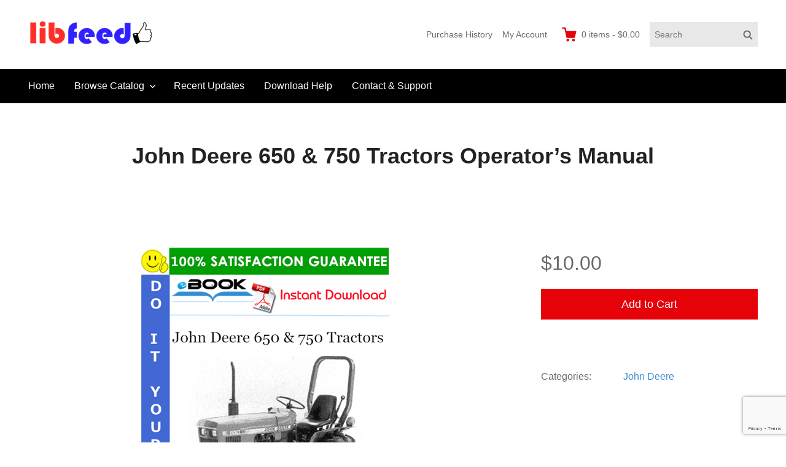

--- FILE ---
content_type: text/html; charset=utf-8
request_url: https://www.google.com/recaptcha/api2/anchor?ar=1&k=6LcsVUUbAAAAAFMBTE6e-FlKWpg9cQN8SWRynShc&co=aHR0cHM6Ly93d3cubGliZmVlZC5jb206NDQz&hl=en&v=PoyoqOPhxBO7pBk68S4YbpHZ&size=invisible&anchor-ms=20000&execute-ms=30000&cb=4r8xm9c99xdc
body_size: 48756
content:
<!DOCTYPE HTML><html dir="ltr" lang="en"><head><meta http-equiv="Content-Type" content="text/html; charset=UTF-8">
<meta http-equiv="X-UA-Compatible" content="IE=edge">
<title>reCAPTCHA</title>
<style type="text/css">
/* cyrillic-ext */
@font-face {
  font-family: 'Roboto';
  font-style: normal;
  font-weight: 400;
  font-stretch: 100%;
  src: url(//fonts.gstatic.com/s/roboto/v48/KFO7CnqEu92Fr1ME7kSn66aGLdTylUAMa3GUBHMdazTgWw.woff2) format('woff2');
  unicode-range: U+0460-052F, U+1C80-1C8A, U+20B4, U+2DE0-2DFF, U+A640-A69F, U+FE2E-FE2F;
}
/* cyrillic */
@font-face {
  font-family: 'Roboto';
  font-style: normal;
  font-weight: 400;
  font-stretch: 100%;
  src: url(//fonts.gstatic.com/s/roboto/v48/KFO7CnqEu92Fr1ME7kSn66aGLdTylUAMa3iUBHMdazTgWw.woff2) format('woff2');
  unicode-range: U+0301, U+0400-045F, U+0490-0491, U+04B0-04B1, U+2116;
}
/* greek-ext */
@font-face {
  font-family: 'Roboto';
  font-style: normal;
  font-weight: 400;
  font-stretch: 100%;
  src: url(//fonts.gstatic.com/s/roboto/v48/KFO7CnqEu92Fr1ME7kSn66aGLdTylUAMa3CUBHMdazTgWw.woff2) format('woff2');
  unicode-range: U+1F00-1FFF;
}
/* greek */
@font-face {
  font-family: 'Roboto';
  font-style: normal;
  font-weight: 400;
  font-stretch: 100%;
  src: url(//fonts.gstatic.com/s/roboto/v48/KFO7CnqEu92Fr1ME7kSn66aGLdTylUAMa3-UBHMdazTgWw.woff2) format('woff2');
  unicode-range: U+0370-0377, U+037A-037F, U+0384-038A, U+038C, U+038E-03A1, U+03A3-03FF;
}
/* math */
@font-face {
  font-family: 'Roboto';
  font-style: normal;
  font-weight: 400;
  font-stretch: 100%;
  src: url(//fonts.gstatic.com/s/roboto/v48/KFO7CnqEu92Fr1ME7kSn66aGLdTylUAMawCUBHMdazTgWw.woff2) format('woff2');
  unicode-range: U+0302-0303, U+0305, U+0307-0308, U+0310, U+0312, U+0315, U+031A, U+0326-0327, U+032C, U+032F-0330, U+0332-0333, U+0338, U+033A, U+0346, U+034D, U+0391-03A1, U+03A3-03A9, U+03B1-03C9, U+03D1, U+03D5-03D6, U+03F0-03F1, U+03F4-03F5, U+2016-2017, U+2034-2038, U+203C, U+2040, U+2043, U+2047, U+2050, U+2057, U+205F, U+2070-2071, U+2074-208E, U+2090-209C, U+20D0-20DC, U+20E1, U+20E5-20EF, U+2100-2112, U+2114-2115, U+2117-2121, U+2123-214F, U+2190, U+2192, U+2194-21AE, U+21B0-21E5, U+21F1-21F2, U+21F4-2211, U+2213-2214, U+2216-22FF, U+2308-230B, U+2310, U+2319, U+231C-2321, U+2336-237A, U+237C, U+2395, U+239B-23B7, U+23D0, U+23DC-23E1, U+2474-2475, U+25AF, U+25B3, U+25B7, U+25BD, U+25C1, U+25CA, U+25CC, U+25FB, U+266D-266F, U+27C0-27FF, U+2900-2AFF, U+2B0E-2B11, U+2B30-2B4C, U+2BFE, U+3030, U+FF5B, U+FF5D, U+1D400-1D7FF, U+1EE00-1EEFF;
}
/* symbols */
@font-face {
  font-family: 'Roboto';
  font-style: normal;
  font-weight: 400;
  font-stretch: 100%;
  src: url(//fonts.gstatic.com/s/roboto/v48/KFO7CnqEu92Fr1ME7kSn66aGLdTylUAMaxKUBHMdazTgWw.woff2) format('woff2');
  unicode-range: U+0001-000C, U+000E-001F, U+007F-009F, U+20DD-20E0, U+20E2-20E4, U+2150-218F, U+2190, U+2192, U+2194-2199, U+21AF, U+21E6-21F0, U+21F3, U+2218-2219, U+2299, U+22C4-22C6, U+2300-243F, U+2440-244A, U+2460-24FF, U+25A0-27BF, U+2800-28FF, U+2921-2922, U+2981, U+29BF, U+29EB, U+2B00-2BFF, U+4DC0-4DFF, U+FFF9-FFFB, U+10140-1018E, U+10190-1019C, U+101A0, U+101D0-101FD, U+102E0-102FB, U+10E60-10E7E, U+1D2C0-1D2D3, U+1D2E0-1D37F, U+1F000-1F0FF, U+1F100-1F1AD, U+1F1E6-1F1FF, U+1F30D-1F30F, U+1F315, U+1F31C, U+1F31E, U+1F320-1F32C, U+1F336, U+1F378, U+1F37D, U+1F382, U+1F393-1F39F, U+1F3A7-1F3A8, U+1F3AC-1F3AF, U+1F3C2, U+1F3C4-1F3C6, U+1F3CA-1F3CE, U+1F3D4-1F3E0, U+1F3ED, U+1F3F1-1F3F3, U+1F3F5-1F3F7, U+1F408, U+1F415, U+1F41F, U+1F426, U+1F43F, U+1F441-1F442, U+1F444, U+1F446-1F449, U+1F44C-1F44E, U+1F453, U+1F46A, U+1F47D, U+1F4A3, U+1F4B0, U+1F4B3, U+1F4B9, U+1F4BB, U+1F4BF, U+1F4C8-1F4CB, U+1F4D6, U+1F4DA, U+1F4DF, U+1F4E3-1F4E6, U+1F4EA-1F4ED, U+1F4F7, U+1F4F9-1F4FB, U+1F4FD-1F4FE, U+1F503, U+1F507-1F50B, U+1F50D, U+1F512-1F513, U+1F53E-1F54A, U+1F54F-1F5FA, U+1F610, U+1F650-1F67F, U+1F687, U+1F68D, U+1F691, U+1F694, U+1F698, U+1F6AD, U+1F6B2, U+1F6B9-1F6BA, U+1F6BC, U+1F6C6-1F6CF, U+1F6D3-1F6D7, U+1F6E0-1F6EA, U+1F6F0-1F6F3, U+1F6F7-1F6FC, U+1F700-1F7FF, U+1F800-1F80B, U+1F810-1F847, U+1F850-1F859, U+1F860-1F887, U+1F890-1F8AD, U+1F8B0-1F8BB, U+1F8C0-1F8C1, U+1F900-1F90B, U+1F93B, U+1F946, U+1F984, U+1F996, U+1F9E9, U+1FA00-1FA6F, U+1FA70-1FA7C, U+1FA80-1FA89, U+1FA8F-1FAC6, U+1FACE-1FADC, U+1FADF-1FAE9, U+1FAF0-1FAF8, U+1FB00-1FBFF;
}
/* vietnamese */
@font-face {
  font-family: 'Roboto';
  font-style: normal;
  font-weight: 400;
  font-stretch: 100%;
  src: url(//fonts.gstatic.com/s/roboto/v48/KFO7CnqEu92Fr1ME7kSn66aGLdTylUAMa3OUBHMdazTgWw.woff2) format('woff2');
  unicode-range: U+0102-0103, U+0110-0111, U+0128-0129, U+0168-0169, U+01A0-01A1, U+01AF-01B0, U+0300-0301, U+0303-0304, U+0308-0309, U+0323, U+0329, U+1EA0-1EF9, U+20AB;
}
/* latin-ext */
@font-face {
  font-family: 'Roboto';
  font-style: normal;
  font-weight: 400;
  font-stretch: 100%;
  src: url(//fonts.gstatic.com/s/roboto/v48/KFO7CnqEu92Fr1ME7kSn66aGLdTylUAMa3KUBHMdazTgWw.woff2) format('woff2');
  unicode-range: U+0100-02BA, U+02BD-02C5, U+02C7-02CC, U+02CE-02D7, U+02DD-02FF, U+0304, U+0308, U+0329, U+1D00-1DBF, U+1E00-1E9F, U+1EF2-1EFF, U+2020, U+20A0-20AB, U+20AD-20C0, U+2113, U+2C60-2C7F, U+A720-A7FF;
}
/* latin */
@font-face {
  font-family: 'Roboto';
  font-style: normal;
  font-weight: 400;
  font-stretch: 100%;
  src: url(//fonts.gstatic.com/s/roboto/v48/KFO7CnqEu92Fr1ME7kSn66aGLdTylUAMa3yUBHMdazQ.woff2) format('woff2');
  unicode-range: U+0000-00FF, U+0131, U+0152-0153, U+02BB-02BC, U+02C6, U+02DA, U+02DC, U+0304, U+0308, U+0329, U+2000-206F, U+20AC, U+2122, U+2191, U+2193, U+2212, U+2215, U+FEFF, U+FFFD;
}
/* cyrillic-ext */
@font-face {
  font-family: 'Roboto';
  font-style: normal;
  font-weight: 500;
  font-stretch: 100%;
  src: url(//fonts.gstatic.com/s/roboto/v48/KFO7CnqEu92Fr1ME7kSn66aGLdTylUAMa3GUBHMdazTgWw.woff2) format('woff2');
  unicode-range: U+0460-052F, U+1C80-1C8A, U+20B4, U+2DE0-2DFF, U+A640-A69F, U+FE2E-FE2F;
}
/* cyrillic */
@font-face {
  font-family: 'Roboto';
  font-style: normal;
  font-weight: 500;
  font-stretch: 100%;
  src: url(//fonts.gstatic.com/s/roboto/v48/KFO7CnqEu92Fr1ME7kSn66aGLdTylUAMa3iUBHMdazTgWw.woff2) format('woff2');
  unicode-range: U+0301, U+0400-045F, U+0490-0491, U+04B0-04B1, U+2116;
}
/* greek-ext */
@font-face {
  font-family: 'Roboto';
  font-style: normal;
  font-weight: 500;
  font-stretch: 100%;
  src: url(//fonts.gstatic.com/s/roboto/v48/KFO7CnqEu92Fr1ME7kSn66aGLdTylUAMa3CUBHMdazTgWw.woff2) format('woff2');
  unicode-range: U+1F00-1FFF;
}
/* greek */
@font-face {
  font-family: 'Roboto';
  font-style: normal;
  font-weight: 500;
  font-stretch: 100%;
  src: url(//fonts.gstatic.com/s/roboto/v48/KFO7CnqEu92Fr1ME7kSn66aGLdTylUAMa3-UBHMdazTgWw.woff2) format('woff2');
  unicode-range: U+0370-0377, U+037A-037F, U+0384-038A, U+038C, U+038E-03A1, U+03A3-03FF;
}
/* math */
@font-face {
  font-family: 'Roboto';
  font-style: normal;
  font-weight: 500;
  font-stretch: 100%;
  src: url(//fonts.gstatic.com/s/roboto/v48/KFO7CnqEu92Fr1ME7kSn66aGLdTylUAMawCUBHMdazTgWw.woff2) format('woff2');
  unicode-range: U+0302-0303, U+0305, U+0307-0308, U+0310, U+0312, U+0315, U+031A, U+0326-0327, U+032C, U+032F-0330, U+0332-0333, U+0338, U+033A, U+0346, U+034D, U+0391-03A1, U+03A3-03A9, U+03B1-03C9, U+03D1, U+03D5-03D6, U+03F0-03F1, U+03F4-03F5, U+2016-2017, U+2034-2038, U+203C, U+2040, U+2043, U+2047, U+2050, U+2057, U+205F, U+2070-2071, U+2074-208E, U+2090-209C, U+20D0-20DC, U+20E1, U+20E5-20EF, U+2100-2112, U+2114-2115, U+2117-2121, U+2123-214F, U+2190, U+2192, U+2194-21AE, U+21B0-21E5, U+21F1-21F2, U+21F4-2211, U+2213-2214, U+2216-22FF, U+2308-230B, U+2310, U+2319, U+231C-2321, U+2336-237A, U+237C, U+2395, U+239B-23B7, U+23D0, U+23DC-23E1, U+2474-2475, U+25AF, U+25B3, U+25B7, U+25BD, U+25C1, U+25CA, U+25CC, U+25FB, U+266D-266F, U+27C0-27FF, U+2900-2AFF, U+2B0E-2B11, U+2B30-2B4C, U+2BFE, U+3030, U+FF5B, U+FF5D, U+1D400-1D7FF, U+1EE00-1EEFF;
}
/* symbols */
@font-face {
  font-family: 'Roboto';
  font-style: normal;
  font-weight: 500;
  font-stretch: 100%;
  src: url(//fonts.gstatic.com/s/roboto/v48/KFO7CnqEu92Fr1ME7kSn66aGLdTylUAMaxKUBHMdazTgWw.woff2) format('woff2');
  unicode-range: U+0001-000C, U+000E-001F, U+007F-009F, U+20DD-20E0, U+20E2-20E4, U+2150-218F, U+2190, U+2192, U+2194-2199, U+21AF, U+21E6-21F0, U+21F3, U+2218-2219, U+2299, U+22C4-22C6, U+2300-243F, U+2440-244A, U+2460-24FF, U+25A0-27BF, U+2800-28FF, U+2921-2922, U+2981, U+29BF, U+29EB, U+2B00-2BFF, U+4DC0-4DFF, U+FFF9-FFFB, U+10140-1018E, U+10190-1019C, U+101A0, U+101D0-101FD, U+102E0-102FB, U+10E60-10E7E, U+1D2C0-1D2D3, U+1D2E0-1D37F, U+1F000-1F0FF, U+1F100-1F1AD, U+1F1E6-1F1FF, U+1F30D-1F30F, U+1F315, U+1F31C, U+1F31E, U+1F320-1F32C, U+1F336, U+1F378, U+1F37D, U+1F382, U+1F393-1F39F, U+1F3A7-1F3A8, U+1F3AC-1F3AF, U+1F3C2, U+1F3C4-1F3C6, U+1F3CA-1F3CE, U+1F3D4-1F3E0, U+1F3ED, U+1F3F1-1F3F3, U+1F3F5-1F3F7, U+1F408, U+1F415, U+1F41F, U+1F426, U+1F43F, U+1F441-1F442, U+1F444, U+1F446-1F449, U+1F44C-1F44E, U+1F453, U+1F46A, U+1F47D, U+1F4A3, U+1F4B0, U+1F4B3, U+1F4B9, U+1F4BB, U+1F4BF, U+1F4C8-1F4CB, U+1F4D6, U+1F4DA, U+1F4DF, U+1F4E3-1F4E6, U+1F4EA-1F4ED, U+1F4F7, U+1F4F9-1F4FB, U+1F4FD-1F4FE, U+1F503, U+1F507-1F50B, U+1F50D, U+1F512-1F513, U+1F53E-1F54A, U+1F54F-1F5FA, U+1F610, U+1F650-1F67F, U+1F687, U+1F68D, U+1F691, U+1F694, U+1F698, U+1F6AD, U+1F6B2, U+1F6B9-1F6BA, U+1F6BC, U+1F6C6-1F6CF, U+1F6D3-1F6D7, U+1F6E0-1F6EA, U+1F6F0-1F6F3, U+1F6F7-1F6FC, U+1F700-1F7FF, U+1F800-1F80B, U+1F810-1F847, U+1F850-1F859, U+1F860-1F887, U+1F890-1F8AD, U+1F8B0-1F8BB, U+1F8C0-1F8C1, U+1F900-1F90B, U+1F93B, U+1F946, U+1F984, U+1F996, U+1F9E9, U+1FA00-1FA6F, U+1FA70-1FA7C, U+1FA80-1FA89, U+1FA8F-1FAC6, U+1FACE-1FADC, U+1FADF-1FAE9, U+1FAF0-1FAF8, U+1FB00-1FBFF;
}
/* vietnamese */
@font-face {
  font-family: 'Roboto';
  font-style: normal;
  font-weight: 500;
  font-stretch: 100%;
  src: url(//fonts.gstatic.com/s/roboto/v48/KFO7CnqEu92Fr1ME7kSn66aGLdTylUAMa3OUBHMdazTgWw.woff2) format('woff2');
  unicode-range: U+0102-0103, U+0110-0111, U+0128-0129, U+0168-0169, U+01A0-01A1, U+01AF-01B0, U+0300-0301, U+0303-0304, U+0308-0309, U+0323, U+0329, U+1EA0-1EF9, U+20AB;
}
/* latin-ext */
@font-face {
  font-family: 'Roboto';
  font-style: normal;
  font-weight: 500;
  font-stretch: 100%;
  src: url(//fonts.gstatic.com/s/roboto/v48/KFO7CnqEu92Fr1ME7kSn66aGLdTylUAMa3KUBHMdazTgWw.woff2) format('woff2');
  unicode-range: U+0100-02BA, U+02BD-02C5, U+02C7-02CC, U+02CE-02D7, U+02DD-02FF, U+0304, U+0308, U+0329, U+1D00-1DBF, U+1E00-1E9F, U+1EF2-1EFF, U+2020, U+20A0-20AB, U+20AD-20C0, U+2113, U+2C60-2C7F, U+A720-A7FF;
}
/* latin */
@font-face {
  font-family: 'Roboto';
  font-style: normal;
  font-weight: 500;
  font-stretch: 100%;
  src: url(//fonts.gstatic.com/s/roboto/v48/KFO7CnqEu92Fr1ME7kSn66aGLdTylUAMa3yUBHMdazQ.woff2) format('woff2');
  unicode-range: U+0000-00FF, U+0131, U+0152-0153, U+02BB-02BC, U+02C6, U+02DA, U+02DC, U+0304, U+0308, U+0329, U+2000-206F, U+20AC, U+2122, U+2191, U+2193, U+2212, U+2215, U+FEFF, U+FFFD;
}
/* cyrillic-ext */
@font-face {
  font-family: 'Roboto';
  font-style: normal;
  font-weight: 900;
  font-stretch: 100%;
  src: url(//fonts.gstatic.com/s/roboto/v48/KFO7CnqEu92Fr1ME7kSn66aGLdTylUAMa3GUBHMdazTgWw.woff2) format('woff2');
  unicode-range: U+0460-052F, U+1C80-1C8A, U+20B4, U+2DE0-2DFF, U+A640-A69F, U+FE2E-FE2F;
}
/* cyrillic */
@font-face {
  font-family: 'Roboto';
  font-style: normal;
  font-weight: 900;
  font-stretch: 100%;
  src: url(//fonts.gstatic.com/s/roboto/v48/KFO7CnqEu92Fr1ME7kSn66aGLdTylUAMa3iUBHMdazTgWw.woff2) format('woff2');
  unicode-range: U+0301, U+0400-045F, U+0490-0491, U+04B0-04B1, U+2116;
}
/* greek-ext */
@font-face {
  font-family: 'Roboto';
  font-style: normal;
  font-weight: 900;
  font-stretch: 100%;
  src: url(//fonts.gstatic.com/s/roboto/v48/KFO7CnqEu92Fr1ME7kSn66aGLdTylUAMa3CUBHMdazTgWw.woff2) format('woff2');
  unicode-range: U+1F00-1FFF;
}
/* greek */
@font-face {
  font-family: 'Roboto';
  font-style: normal;
  font-weight: 900;
  font-stretch: 100%;
  src: url(//fonts.gstatic.com/s/roboto/v48/KFO7CnqEu92Fr1ME7kSn66aGLdTylUAMa3-UBHMdazTgWw.woff2) format('woff2');
  unicode-range: U+0370-0377, U+037A-037F, U+0384-038A, U+038C, U+038E-03A1, U+03A3-03FF;
}
/* math */
@font-face {
  font-family: 'Roboto';
  font-style: normal;
  font-weight: 900;
  font-stretch: 100%;
  src: url(//fonts.gstatic.com/s/roboto/v48/KFO7CnqEu92Fr1ME7kSn66aGLdTylUAMawCUBHMdazTgWw.woff2) format('woff2');
  unicode-range: U+0302-0303, U+0305, U+0307-0308, U+0310, U+0312, U+0315, U+031A, U+0326-0327, U+032C, U+032F-0330, U+0332-0333, U+0338, U+033A, U+0346, U+034D, U+0391-03A1, U+03A3-03A9, U+03B1-03C9, U+03D1, U+03D5-03D6, U+03F0-03F1, U+03F4-03F5, U+2016-2017, U+2034-2038, U+203C, U+2040, U+2043, U+2047, U+2050, U+2057, U+205F, U+2070-2071, U+2074-208E, U+2090-209C, U+20D0-20DC, U+20E1, U+20E5-20EF, U+2100-2112, U+2114-2115, U+2117-2121, U+2123-214F, U+2190, U+2192, U+2194-21AE, U+21B0-21E5, U+21F1-21F2, U+21F4-2211, U+2213-2214, U+2216-22FF, U+2308-230B, U+2310, U+2319, U+231C-2321, U+2336-237A, U+237C, U+2395, U+239B-23B7, U+23D0, U+23DC-23E1, U+2474-2475, U+25AF, U+25B3, U+25B7, U+25BD, U+25C1, U+25CA, U+25CC, U+25FB, U+266D-266F, U+27C0-27FF, U+2900-2AFF, U+2B0E-2B11, U+2B30-2B4C, U+2BFE, U+3030, U+FF5B, U+FF5D, U+1D400-1D7FF, U+1EE00-1EEFF;
}
/* symbols */
@font-face {
  font-family: 'Roboto';
  font-style: normal;
  font-weight: 900;
  font-stretch: 100%;
  src: url(//fonts.gstatic.com/s/roboto/v48/KFO7CnqEu92Fr1ME7kSn66aGLdTylUAMaxKUBHMdazTgWw.woff2) format('woff2');
  unicode-range: U+0001-000C, U+000E-001F, U+007F-009F, U+20DD-20E0, U+20E2-20E4, U+2150-218F, U+2190, U+2192, U+2194-2199, U+21AF, U+21E6-21F0, U+21F3, U+2218-2219, U+2299, U+22C4-22C6, U+2300-243F, U+2440-244A, U+2460-24FF, U+25A0-27BF, U+2800-28FF, U+2921-2922, U+2981, U+29BF, U+29EB, U+2B00-2BFF, U+4DC0-4DFF, U+FFF9-FFFB, U+10140-1018E, U+10190-1019C, U+101A0, U+101D0-101FD, U+102E0-102FB, U+10E60-10E7E, U+1D2C0-1D2D3, U+1D2E0-1D37F, U+1F000-1F0FF, U+1F100-1F1AD, U+1F1E6-1F1FF, U+1F30D-1F30F, U+1F315, U+1F31C, U+1F31E, U+1F320-1F32C, U+1F336, U+1F378, U+1F37D, U+1F382, U+1F393-1F39F, U+1F3A7-1F3A8, U+1F3AC-1F3AF, U+1F3C2, U+1F3C4-1F3C6, U+1F3CA-1F3CE, U+1F3D4-1F3E0, U+1F3ED, U+1F3F1-1F3F3, U+1F3F5-1F3F7, U+1F408, U+1F415, U+1F41F, U+1F426, U+1F43F, U+1F441-1F442, U+1F444, U+1F446-1F449, U+1F44C-1F44E, U+1F453, U+1F46A, U+1F47D, U+1F4A3, U+1F4B0, U+1F4B3, U+1F4B9, U+1F4BB, U+1F4BF, U+1F4C8-1F4CB, U+1F4D6, U+1F4DA, U+1F4DF, U+1F4E3-1F4E6, U+1F4EA-1F4ED, U+1F4F7, U+1F4F9-1F4FB, U+1F4FD-1F4FE, U+1F503, U+1F507-1F50B, U+1F50D, U+1F512-1F513, U+1F53E-1F54A, U+1F54F-1F5FA, U+1F610, U+1F650-1F67F, U+1F687, U+1F68D, U+1F691, U+1F694, U+1F698, U+1F6AD, U+1F6B2, U+1F6B9-1F6BA, U+1F6BC, U+1F6C6-1F6CF, U+1F6D3-1F6D7, U+1F6E0-1F6EA, U+1F6F0-1F6F3, U+1F6F7-1F6FC, U+1F700-1F7FF, U+1F800-1F80B, U+1F810-1F847, U+1F850-1F859, U+1F860-1F887, U+1F890-1F8AD, U+1F8B0-1F8BB, U+1F8C0-1F8C1, U+1F900-1F90B, U+1F93B, U+1F946, U+1F984, U+1F996, U+1F9E9, U+1FA00-1FA6F, U+1FA70-1FA7C, U+1FA80-1FA89, U+1FA8F-1FAC6, U+1FACE-1FADC, U+1FADF-1FAE9, U+1FAF0-1FAF8, U+1FB00-1FBFF;
}
/* vietnamese */
@font-face {
  font-family: 'Roboto';
  font-style: normal;
  font-weight: 900;
  font-stretch: 100%;
  src: url(//fonts.gstatic.com/s/roboto/v48/KFO7CnqEu92Fr1ME7kSn66aGLdTylUAMa3OUBHMdazTgWw.woff2) format('woff2');
  unicode-range: U+0102-0103, U+0110-0111, U+0128-0129, U+0168-0169, U+01A0-01A1, U+01AF-01B0, U+0300-0301, U+0303-0304, U+0308-0309, U+0323, U+0329, U+1EA0-1EF9, U+20AB;
}
/* latin-ext */
@font-face {
  font-family: 'Roboto';
  font-style: normal;
  font-weight: 900;
  font-stretch: 100%;
  src: url(//fonts.gstatic.com/s/roboto/v48/KFO7CnqEu92Fr1ME7kSn66aGLdTylUAMa3KUBHMdazTgWw.woff2) format('woff2');
  unicode-range: U+0100-02BA, U+02BD-02C5, U+02C7-02CC, U+02CE-02D7, U+02DD-02FF, U+0304, U+0308, U+0329, U+1D00-1DBF, U+1E00-1E9F, U+1EF2-1EFF, U+2020, U+20A0-20AB, U+20AD-20C0, U+2113, U+2C60-2C7F, U+A720-A7FF;
}
/* latin */
@font-face {
  font-family: 'Roboto';
  font-style: normal;
  font-weight: 900;
  font-stretch: 100%;
  src: url(//fonts.gstatic.com/s/roboto/v48/KFO7CnqEu92Fr1ME7kSn66aGLdTylUAMa3yUBHMdazQ.woff2) format('woff2');
  unicode-range: U+0000-00FF, U+0131, U+0152-0153, U+02BB-02BC, U+02C6, U+02DA, U+02DC, U+0304, U+0308, U+0329, U+2000-206F, U+20AC, U+2122, U+2191, U+2193, U+2212, U+2215, U+FEFF, U+FFFD;
}

</style>
<link rel="stylesheet" type="text/css" href="https://www.gstatic.com/recaptcha/releases/PoyoqOPhxBO7pBk68S4YbpHZ/styles__ltr.css">
<script nonce="F9qHpBtYa-4FAi42Gy65EQ" type="text/javascript">window['__recaptcha_api'] = 'https://www.google.com/recaptcha/api2/';</script>
<script type="text/javascript" src="https://www.gstatic.com/recaptcha/releases/PoyoqOPhxBO7pBk68S4YbpHZ/recaptcha__en.js" nonce="F9qHpBtYa-4FAi42Gy65EQ">
      
    </script></head>
<body><div id="rc-anchor-alert" class="rc-anchor-alert"></div>
<input type="hidden" id="recaptcha-token" value="[base64]">
<script type="text/javascript" nonce="F9qHpBtYa-4FAi42Gy65EQ">
      recaptcha.anchor.Main.init("[\x22ainput\x22,[\x22bgdata\x22,\x22\x22,\[base64]/[base64]/[base64]/[base64]/[base64]/[base64]/KGcoTywyNTMsTy5PKSxVRyhPLEMpKTpnKE8sMjUzLEMpLE8pKSxsKSksTykpfSxieT1mdW5jdGlvbihDLE8sdSxsKXtmb3IobD0odT1SKEMpLDApO08+MDtPLS0pbD1sPDw4fFooQyk7ZyhDLHUsbCl9LFVHPWZ1bmN0aW9uKEMsTyl7Qy5pLmxlbmd0aD4xMDQ/[base64]/[base64]/[base64]/[base64]/[base64]/[base64]/[base64]\\u003d\x22,\[base64]\x22,\x22HnFSBsONGMKQXMK9wqxawpdNf8OmC3hVwoXCmcOhwrXDojhlS33CmyxDOsKJUHnCj1fDlm7CuMK8cMOsw4/CjcOmXcO/e2bCiMOWwrRfw4QIaMOLwr/DuDXCh8K3cAFYwp4Bwr3CnAzDrijCtTEfwrN6OQ/[base64]/dmHDrMKYOkDCpsKoKcOgw6tTHE/Cvj5seAbDuHBkwqlawofDr2cMw5QULsKbTl4JNcOXw4Q1wohMWjN0GMO/w6wPWMK9Q8K1ZcO4QyPCpsOtw5Rqw6zDnsOkw6/[base64]/Du8KpWVV/TcKAwqEVwp/[base64]/Dnx/CncKzVcK3FsOxRsOiwp8yw63DgX5ww6A3ZcOQw4LDi8OPXBYyw4XCrsO7fMKjc143wqdWasOOwrBIHsKjAcOWwqAfw6vCgGERL8KfJMKqC2/DlMOcaMOsw77Coi4BLn9hKFgmIycsw6rDtg1hZsOww5vDi8OGw7XDlsOIa8OuwoHDscOiw6HDiRJuVcO5dwjDtsOBw4gAw4LDkMOyMMK4dwXDkwXConRjw6/CmcKDw7BGNXEqM8ODKFzCvMOTw7/Dk1JSVMO3ZiPDmllrw4nChMKxRyXDjytzw53ClCjCtA97D2fCsh0VCQ81O8Kgw7rDnhnDjsK0UkVCwqtRwqzCj31RNcKrAC7DgjAVw7PCuHwhQsKMw4zChwhQWA3CmcKkSzlUdCzChWRtwrlOw4gaVGNqw5g4GsOAe8KJKCkBPWN5w6fDkMKIcU/[base64]/DuUoMwo0gQsKDVW5vw6EWwo8owpvDmwnCqTMhw4rDkcK6w4xgdMOGwo7DoMK5wrvDvXzDtydUDSjCpMOoODE4wqJDwqdUw6zDuytdIsKbZlADQEXCo8KVw6/Dj2pLw44JI198Hzpmw513CTQdw5dXw7E0fiRDwqnDssO5w6vCoMK3wqFrMMOAwo7CncKVEi7Dtn/CpMOKAMOWWMOqw6jCj8KEWx1BSn/CknIOVsOue8KyUGVjcDoUwpJcwpXCicKgQWksN8K1wpfDhMOOc8OSw4TDm8KnCxnDg2VCwpU5WnAxw418w6PCvMO+JcKfDxQTY8OEwpsGbwQKBFzCksOew4MzwpPDlSjDjlYTf0cjw5tawqDCscOmwqUqw5bCqE/DscKkdMOfw7/[base64]/CtMONLsOPNsOiQAfCgsK4RsKKPlRQwqVow6vDvnjDt8Ogw4JlwpAqe1law6/DgMO2w4nDrcObwrTDuMK+w4EXwqxgOcKjbsOFw5/Co8KRw4PDuMKywpA1w4bDiwFAR0QPZsOEw5Ibw6jCgl7DlgrDgcOcwrjDlDjCj8OvwqB+w53DsGHDjj09w4N/NcKNSsK2XWTDu8KmwpQyK8KnQD8IQMKjwpRyw6XCn3LDvcOCw5gAEnwIw6sSUWRgw7J1V8OYGkHDqsKBSTHCu8K6G8KVPjPChy3CgMOTw4PCoMKFIDFzw6N/wptHMnNkF8O4EsKUwpHCk8OSI0vDucOpwoovwqobw69RwrLCmcKPRMOWw6zDvEPDqkHCrMKde8KLLDA4w47Dt8KTwpnCoy1Iw5/CocK5w6w/PcO/O8OeBsOnfSRabMKUw6TCoVsGYMOpaFkfdh/CoF7DnsKoEFhNw63DjmtSwoRKACPDhRpiwrnDsyDCgg8bXUBVw5fChEFjZcOJwrIRwqTDpCAHwr7Clg10YcO8XsKSAsOVBMOATG3Dpi9Pw7vCshbDohdHa8KRw6kJwrLCp8O7SsOSQVrDkMOtcsOUXsKiwr/DhsKzKwxTfcOyw4HCk3HCjWAmw4I3bMKawqPCq8OIMxQaJsODw6rCrXs8WMOyw7/CgVjDnsOcw7xHeUN9wrXDuEvCksOgwqcEwqzCp8KUwq/Don5fcXbClMKxEsKkwpfDscKDwr0Wwo3CrcKKMWTDlsKIeQXCgMKYdTDCjVnCgsOWZxPCkDnDn8Kgw4x6GcOLT8KAI8KKNRnDoMO2ScOgBMOHbMKVwpjDr8KreQVRw4jDjMOmJxPDtcOjB8O9fsOuwrZ/w5hDS8KVwpfCtMK0YMO7OAjCkFzDpcOiwrsRwqJqw5ltw5nDqF7Dv3PCsxLCgAvDqMOvf8O8wqHCk8OIwq3CgMOcw7LDin0aNMOCYXfCrV03wpzDr0F5w4RKBXrCgRDCtGrCr8Oka8OiU8KZVsOqTkd/[base64]/DssKbWMOAWcOUQcOowqF7OsKwdW8WbRHDhlzDm8K7w5F2NljDoGU0XjREDgglE8K9wpTCm8KmDcOaFHluM2XCtcKwScOxBsOfwpw9QsKvw7V/PMO9wpwyEFgEck9ZfHopFcOdFUfDrGPClRJNw7t9wo/Dl8OpFkRuwoduQsKiwpTClsKYw6rCv8Oyw7fDncO+DsOYwo8NwrXCpWTDhcKpbcO3RcO9CF3DgkdkwqYidMOAw7LDvltcw7hFaMOgVCjDosOrw45VwqTCgWs0w6/CuVxnw63DricSwowfw79ICkbCoMOBfcOPw6AswpHCtcKawr7CpDvDmMK1b8Klw6/[base64]/CgmZGwoIbYcOLwofDkQ3CjMK3wpp6w7HDlyIwwqV5w7DDuxrCml3DoMK2w6bCpyLDiMKfwoTCocOzwrEaw7fDiRJBSBB5wqdVXMO5ScKRCcOjwrxQeynCq13DtFPDssKKCV7DmMK6wrrChzocw7/Cm8OpADHCpGAVcMKgO1rDvGkVHV9SKsOvOkY6R1DDrEjDt3nCrsKmw5XDjMOQY8OuNyTDr8KIaUQSQcKqwo1QCAPDtHpDLsK7w7jCiMO7RMOXwoHDsnPDu8OswrokwojDvyzDvMO0w45bwrYBwpnDjsOtHcKVw6lYwpXDlHbDjEZow4bDt1zCog/DjsO/DMOSQsOvGW5Iwopgwq4mwpzDnjVhUlV7wpRjd8KSHkNZwpLClXFfLAnCvcKzZsOXwp9pw47Cq8OTbcOTw5DDu8K4WC/DoMORPcO2w7zCrXlAwoxpw4nDrsKSO3ErwqnCviAWw6TDr3bCr1o/Vk7CqMK/w4rCkjQOw43DtsKyOhh0w63DrXMswr/Cvkgow7HDhMOSc8Kzwpduw48hAsOQNjLCr8KSWcOJPx/DuH1NFzJ3JWPDrkZ/FEfDrsOfL1k/w59hwqYKG3JsHMOwwq3Cn03Cm8Ombx/CoMO2J3YSwpNHwrB3WMKAbMOkwq4UwoTCrcOow5o8w7tvwottCyrDiHLCtsKPCU9owqDCkzLCn8KGw4wSLcOUw6rCqyIbcsKrfE/CqMO/DsOIw5wAwqRxw6tCwp43BcOXaRk7wpFxw7vCjMOLZ3cSw6fDo002DsOiw6vCssO7wq0edTzDmcKIUcO8NQXDpBLDj3/CqcKUPjTDoCTDsW/[base64]/[base64]/Cox1pwojDk8KUwqwbY0Rpw67DkBjCvDp6w6XDkBvDsjRFw4zDqyjCpVomw6fCjzDDucOyAsO/esK5wrbDsQHCisKMPsOySi1two7DnzPCmMKuwrjChcKaWcOiwqfDmVd8BMKlw5nDssKracO3w5vChsOZNcORwq5mw5YjaSg1dsO9NMOswpNZwqsawrg9ansSez/Doh7CpsKtwoI6wrIowoPDp3F9e17Co2cCGcOjPEJ3csKSHsKSwo/Cl8OJw4HDmhcASMOVwoLDicOIfRXCiQcJwqbDl8OMGcKEA2Ugw7rDmhomHgQqw7QzwrFZMcOUK8K/AxzDvMOGYnLDrcOuG2zDucOOFDhzEDAAXsK6woAQN1VywpZUDB/Dj3wzKDtgYHw3UXzDq8OVwqvCisK2dMOFHTDCiDPDpcO4A8Knw4jCuSkCcU8Fw6HDrcKfXHPDkcOowrVYQcKZw6FAwrDDtAPCpcOcOVxFGnUuW8KUH3wQw5LDkC/[base64]/DqGckOz8CYMOtY8OKwovDssOnwq44K8OKwqbDosKVwqs+C3IoS8Kfw71wVcKCLQnDvXPDokULVcKpw4DDjHI+dWsgwq/Dhlsgwp3DhGsRZnofDsOeXm5xwrrCt0fCqsKFYMKAw7/[base64]/CtMKQwod+E2B5MsK2G8O4csOTwrxAw4/Cn8Osw68gVlw4VcKNLDAlAEAzwoXDhh7CjhxVRRIaw4zCnXx7w5nCi2tuw4zDkGPDlcKIJ8KiKnMOwq7CrsK/wrzDgsONwrvDosOwwrTDtMKHwobDphLDi3BVw4Uxwo/DgmLCv8KpWHl0bUhzwqcHAjI+wqgVL8K2MHtXCDfCh8OGwr3DjcKgwqZ2wrV/woJidkXDin/CksK+UjhBwoNTW8KaVcKswrV9TMO4wo8Iw7t+BhY6w6B+w7QaXsKFNkXCu2vClDxEw6TDucKuwpPCncKEw77DkwfDqEXDmMKfPMK+w4XCnsKuAsK/[base64]/DqcKywpJkFkdgZwF5DBrChsOIw6vCu0LCkMOYRsOdwqo1wrQoe8O9wqtWwrfCnsKiM8Kuw7RNwppqR8KKOcOMw5gcLcOeC8OWwpZzwpEDTwlCYVEkccKlwqXDrgXCplI/P2XDlsKnwrbDucOxwqzDv8KEKmcJwp8nG8O0DkLChcK9wphVwofCk8OgC8OFwofCl1AnwpfCkcOfw6ZhfjJowrPDosK4WitgQnLDkcOPwpTCkAl+K8KBwrrDp8OnwpXChsKrPxrDm3jDqsO7PMO0w6h+W1IkYznDqUNzwp/[base64]/DmMOmwp0RQE/CkG/DsB1vwrZVw7vCs8KOTm/Dm8OjFWXDn8O1RMKLHQnDlANDw7NYwqnCrhxxEsOaHkQpwr0hNsKfwrvDoGjCvGzDsCjCrsOMwrfDrcOCaMKAKlBcw7NCZxFVZ8OVW3jCucKuI8Krw5E/GX3DkyYVQl7DgsKXwrYhSsOMTC5Rw4wHwpkPwo5Vw7zCim/CgsKgPTM1Z8OBJ8O9esKeRxZXwqfDhx4Ow4hjeTzCgMK5wpY4XG5Mw5k5wrDCocKoOsKCPgQcRlDChsKxYMO9S8OjfmgEB0bCscK4TcOnw6zDoy7DmFtjeGrDnBc/Qlo4w67DuRnDg0LDpkfCg8K/wqbDhsKzRcO1L8Odw5VifzUdTMODw7jDvMKWbMOVcFl+cMKMwqhHw7zCtkJGwqvDncOVwpF1wpt9w4PCsA7Dj3zDpR/[base64]/Dn8ObLDgZw6Vbwrwbw4PCqiRGwoPCjMKMDgpEPQ1bw7oHwqfDjg4oUMOPXD90w6jCvMOOfcOWO3jCncOKB8KWw4fDkcOECW1jeEkPw7nCoQowwqvCrMO1wr3CoMOeASTDu35zGF4ow4/DmcKfdT1hwpDCgsKTeEgEecOVEhpcw58lwqpHW8Ouw7B2wqDCvjPCtsOyNcODIlgeNR52R8OKwq0gR8OEw6Exwpooa1wqwqTDr2NqwozDrVrDn8KgAcKhwr1uYsK6EMOTcMOHwoTDoUN/[base64]/HsK/w5xjwr/CisOMIsOvwoNgwp48alNHKjsxwoPCi8KoccK9w50rw7rDuMKREcOow5fClxjCtArDvQsUwrYrZsOHwoHDv8KFw7vDjUHDrhgHRsKvchhFw4/DjMK/[base64]/CrQzCpMORw7LClEXDkSXDsGccR8K6T0IWJ2/DtCRiXXgNwqXCmsKqU0RuTmTCn8OGwqx0IxZABR7CisOFw57CtMK1w7/[base64]/Cv0fDiMOqwo/Dsj9XDMKnPzzCkhjDs8Ovw7fCvA4gfWHColTDmMOUIMKPw6TDnATCrH/CmQJbw5/CtMKrClDCrhUBSRvDrcOcUMKzKHfDoDHDicKlfsKzRcOcw7zDiAYYwojCt8OqIQMLwoPDjADDvTZ0w7J6w7HDv1FUYCDDvTTCgl8/[base64]/DtGFuLcOpKw9SC8KpRsKiLm0pGS0qTcKkw6QMw5FwwqHDrcKOOsOJwrU1w6jDgXdcw5VBW8K8wo83S34uw5kiTcO6wrx/DcKUwrfDn8Okw7pFwoMawoV2cUwCOsO9wq09NcKswrTDjcKmw7h4DsK8Iz8rwpAVaMOkw7zCqHVywqLDhGxQwppDworCq8Oywr7Co8Oxw5rCgngzw5vDsRF2CArCkcO3w5I+GB4oN0jDlhrClEkiwoBiwonCjCB8w4bDsDjDoErDlcKnQCnCpjrDgxJici/Ch8O2b0NLw6XCoHHDhRfDmX5Sw5jDmsO0wp/[base64]/CnMOdIWJ2wofDsDDDnsK0wovCgMKXwoHDncKGMcKgVcKLwpU6KgRvA3/Cs8KtV8KIWcOtdcKww6/[base64]/CkMOkwrbDq8OweMK9FSTCqgNnwpDCkMOtwozDrMKFNTXCllkYwpzCi8KAw6JQUBrChTAEwrB7w7/DmCV8MsO6HRDCscK9w59lUy1QdMKNwrwgw73CrMO5wpYXwp/DqyoUwq5UB8OpfMOcwr1AwqzDs8KDwpzCumNMPwbDg15rE8KSw7TDv304J8OkH8K1wq3CnkVTNB/[base64]/Dv2cIw7hJIxvCgTpdAyzDnD3CpU4ywq8Lw7/Dp0ROesOLQMO7PyXCvcK5wrrCrBVMwrTDn8O6XMO7AMKoQ3FEwobDgsKmF8KZw6h7wqY9w6PDqj3CqBEGYVtvCcOrw75MKsODw63Ck8KDw6cgFjZKwr3CpQ7ChsKnWVhlA23CgzXDlgh+SnpNw5fDj0NleMKoZsK/PxrCksOUw7rDj0rDr8KAFRXCmMKuwp1Mw4g8WSV6VCHDnMO1NcOsKm9bKMKgwrl3wprCpQ7DgV1gwqPDp8OtXcOrTnzCkylcw6wBw6/DjsKRD13CnVNRMsOzwpbDqsOFb8O4w4bCjHfDl09Id8KNMCl7ZcONVsKAw4hYwo0Lw4XDgcKvw4LDhisrw6zDg3pZZsOewrQAIcKqEnoNZcKVw5XDmcO3wo7CoGTCp8OtwoHDpW/CvwzCtzTDucKPD27DjQnCiC7DkB9Qwp1vwqlKwpHDiXk3wqvCvHd/w5DDvQjCr2HCmzzDnMKzw545w4DDi8KRUDjCsWvCjkJmUSXDhMOaw6vCjsOcEcOew64hwqTCmg4Dw7fDpyV7OsOVw7fCrMKMR8KcwroWw5/CjcO9eMOGwqvCojnDhMOZN19QVDpyw4PCmBDCgsKswpt5w4PCksO/[base64]/[base64]/Dg8Olw7MPw5jDl8KQwofDkSvDvifDsUnCqsKIwpLDuQDClMOrwqfDjsKIKGo2w6pkw5x/[base64]/Cp3DCp8OaD8O+DMKcTcKUW8OAT8Oawr1tLybDoinCsyg/[base64]/Cq2U9fMKMwqMHwq3Ctk56GTkCbkN5w54IDWtpDMKlEWwaI1/Ci8KCLsKOwofCjMOcw5fDsgwsLMKtwoPDnhRfEMOVw4JHTXTCjlp1ZFlpw5PDvcOdwrLDshDDmhZFGsK4UAwawpjDpWdlwqvDmSjCr21OwrHCri02GjXDo35EwojDpl3Cj8KBwqgsCcKUwqQAAwLDvRvDiUAEK8Opw7JtbsOdCD4uHghONE/ChFZ+GcOXTsO/wqcKdW8OwpBhwq7DoHsHDsOSKcO3WS3DsnJ+ZMOkwojCnMOKbsKIw5Jnw7nCsDsYFwg/H8OEYHnCl8OVwok2B8Otw7hvKH1gw63CpMOow7/CrcKsJsOywpwHTsObwqnCmQnDvMKYD8KPwp0ewrjCmWUHVQHDlsK5KHQ3P8OVAjtKFRPDoyTDj8O0w7XDkCdWFgYxOgTCkcOcQcKqRis2wpItB8OHw7BLAcOqAcOowpNMAH9GwobDhsOxeTHDtcKew6V3w4/DmsKMw6HDuU3DvsOEwoR5H8O4aWfCtcOew6XDjDFxG8KVw6Nbwp7DrjUJwo/DvMKhwpfCncKaw4tEwpjCqsOuwqxEODVyOlUSZyjChxtFQ04YJncWwpQRwp1ffMO5wpwqHG7CpMOFDMKAwrNfw60Bw77ChcKdYDEdCHPCi1EYwrzCjl4tw77Ds8OpYsKIHATDisOcXl/DkkB1ZHzDjsOGw5MXNsKowrYTw5gwwqlJw7zCvsKURMOPw6Aewr8IGcObGMKJwrnDqMKlLDUIw7zChShmbHMiVcKObmJFwqfDuwXCmT94FcK/X8K+aAjCtkjDkcOAw47CgsOnw6Y/I1PCtDR5woVEbxIJWMKXS09yJgrCjT1LbGN4dlxNVhEEG1PDmxYLV8KDw5NVwq7Cm8O1FcOxw6IFw45EXUDCkcORwqlKNB/Cng80woDDkcOQUMOQwpZMV8KPwq3DvsKxw5jDkw/Dh8Kkw4ZXMyLDrMKVN8OHGcKcSzNlAhxCBTzChcKPw4vCq03Ds8KXwoMwacOJwrwbMMKpXsKbO8O9Ig/Dkw7DnMKhNjPDh8KtBks4VcKSNxdaFMOXHiXDk8Kbw6I4w6jCosKVwpMzwrQvwq/DpWTDjXzCscKDP8KrEDzCiMKNER/[base64]/[base64]/EyTDrGBDwrTClcKjVAIAwpzDlHYQw4nCkkfDsMKtwoANF8KQwqBdScOBLAzDjSBAwp0Rw40VwqzCigLDnMKsLg/DhDTDngPDmCnCp3FUwqYjTFbCoj3Cl3AVJMKuw6XDssOFJwXDo1c6wqLCisOCwqUHbmvCqcKnGcKGBMOmw7BWMBDDqsKITFrCucKzXn8cf8Orw4fDmQ3ChcKpwo7CggnCnkcLw5PDnsOJEcK0w4rDucK4wrPCtxjDlDYWYsOvLVrDk2jCiGhaW8KdNmxew5d6SS5/KMKGw5fCt8KiIsKtw4XDmgcBw7Uew7/CuxPDiMKfwp1awofDoxnClxnDilxPecOgfU/CkwzDiW/CsMOtw4Qww6PCmsOrLyLDqhtzw7xfU8OFHVXCumknQHPDtMKiX158w7Ztw4lTwoMVwodAHcK3FsOgw4oaw5ssBMOyacOfw64twrvDl2lbwqR9wpLDnMKcw5zDiwxDw6DDucOgL8K6w63Co8Oxw4oHTCozDcKIR8OpLlA+wqAWUMK3wqPDr0w/BwnDhMK/woAkacKjeF/CtsKnHkNnwrl2w4bDj2nCpVdROyLCiMKnM8KPwqIGTCRNGQpkOsO3w79FHMKGAMKLGDMAw5rChcKZwrQkImbClj/CncKvKhFvQsKWOTfCgXfCkV53CxU2w6zDrcKJwpnCgGHDnMOFwowOCcOjw7nCmGTCu8KIK8Ktw48eXMK7wozDpRTDnjHCksKow7TDn0bDtcKoWMK7w5rCiUdvRMKzwpV9asOvXi5iHcK4w613wq9pw6PDs1EKwp/DkFhYbF8LM8KtRA46FHzDn3RWdzNcIzUyICfDhxDDqg7CnhLCksK9cT7DrCHCqV1Mw5XDkyUmwoAtw6DDo27DiVE0fHXCilYKwrLDtGzDlMOIVV/Cvmx8woshakfDmsOtw7gXw7XDv1VqJFgPw4NrDMKPNXvDqcOYw5I5XsKmNsKBw5IowrJewopqw4jCpMKtTBPCpBvCscOOccKfw4c/[base64]/CkwvClW0Iw4LCqcKueMK6w53DkcOKw6EewohOw5XCs2U/w4tAw6diYcKBwpDDgMOOFMKUwr7CoxnCpcKjwr/CisKTTm7CscOpw5QFw5Rswqoiw6Axw5XDg3XCocKmw6zDgcKDw4DDv8Olw4VhwrzDlgXDp2oEwrnCsSrCpMOqBgNNfhLDuFDCqF5RNHsdwp/Cg8Kvwo7CqcKBdcOqXwkmw5okw7lWw43Dm8K+w7FrDsOFTV0eD8Odw7dsw4M5XVhww7FEC8O3w4Izw6PCoMKKw4Nowo7DhsO2OcOEMMKlGMK9w7nClcKLwrglR09eKhBEGsKww5HDqsKLwrPCqMOqw55bwrcTMVUCaRHCvwh9w5sANsOBwr3CiQHDr8KbBx/CocOtwpvDicKMA8O/w6rDtcOyw6PCpxPCrDkyw5zCmMO8wqJgw6kyw7TDr8Oiw4s0S8O6bMO2W8Kdw7bDr3o8aGstw4vCpB8Awp3CmsOYw6t+FMOKw4pOw4/Cj8OrwqhUwptqLkYCOcOVwrV3wo1dbm/DiMKvIREdw7U2CRXCk8Olw6gWWsKvwoLCiVg9wqgxw6LCpnPCrXhrwp/CmkAQBRt3KXYzRMKnw7JRwrIXbMKpw7AswoYbTwfCp8O7w4N9w7RSNcOZw7vDhBQJwrHDlEfDoBoMIzIFwr0WeMKrX8Kjw7FfwqwNF8KTwq/[base64]/w4TDrG/DgX7DrHgMwppswp9aw4JlwrrDuT3CvTXDlDdfw70lwr8hw6fDu8K/w7LCtsO/GG/[base64]/DocK/[base64]/[base64]/DlsOsUF/Cg8OQbBZRw5k3NcKsw4R1wo19YhNLw43DiQ3CoibCpsOcQcOUOTrCh2tcCsOdwr7DksOUw7fCgDprJQbDi0XCusOdw7zDrw/CrDvCq8KiSD/DrmrDo3vDljDDlmXDosKGwoM0Q8KXRF7CkFt2BAPCpcKDw7IEwrJxQsO4wpRbwpfCmsOAwogBwrbDhMKew4zDrWPDgTsNwqTCjAfCsh0CZ3FBVH4vwr1sHsO6wpJRw4xwwpjDsyPDtHFsIANuw7fCqsOdJS0Kwq/Dl8KJw4TCi8OqJDTCtcKjbm/CpDTDhhzDi8K9w73CuCUpwrZiVklmJMKZODXCk1olejTDgcKRwq/CjsKdfSTDvMO9w5VvCcKZw6fDncOGw53CtMOzWsOYwpIQw4Mfwr7Cs8KGwp/Cu8KywrXCj8OTwrfDhEc9LT7Cp8KLXcK1NRRMwrJfw6LCg8K5w7zClBfCvsKCw57Dkhlsdn0tOQ/[base64]/Ckgxaw7xMS8KuwrrCoQ90wrwuFWLDqzjCt8K/GlNfw7sLVsKJwrkpRsKxwpAcFXHCl0zCpjRgwq7DkMKEw7I4w5Q3GljDq8KGw4HCrlAIw5DDjX3DtcOBfX9QwoAoJMOGw4guE8KIcMO2QcKtwo3DpMK+wqssY8K+w60PVDnCjQxQH1PCr1pQX8KBQ8OcfBZow6YCwqfCs8O9f8Kpwo/DisOoVsKyacOQCMOmwq/[base64]/Cgm3CglDCngjCpgPCkQNPKcO4ecK5w4ZaejA+Q8KjwqbDrGsFd8KuwrhPC8OsasOCwr42wpUbwoY+wp/DgRfCrcORTMKsNMKrECnDjMOwwqNyA3DDvVFkw49Bw5fDsmkHw4wSaXBtU2vCiCgXJcKND8Kww7Ioe8Orw6PCmMOrwoQsGDnChMKVw4jDvcKTQcKAIwZkFkM7wrAbw5c/w75gwpzCmhHCvsKzw7Uswpx+C8KOLRvDqR9qwpjCusKkwo3CvybCs0s+Q8OueMKJKsO7NMKMAU/CiD8APT4re2TCjA5WwpPCi8OXTcKkw5crRcOcDsKFHcKTeHpHbR1DHQHDrnINwp1rw4fDsUQldcKnworDoMOlOMOrwo5XCBYPKMOgwpTCqjnDtCrCk8KyZlBUwokSwpY1UsKLdhbCrsOtw7TCkiPDqBlxw6/CgRrDkDzDhDN3wp3DicK9wqkmw78hZ8KoFjnCl8OEP8KywpXDsUcOw5zDosK0JwwxUcOHO382bsOBYmvDgcKLw63Dsn9GCBQHw6HCocOGw5F1w63Dg1bCjx5hw7PCuQJAwqpVaTslTGjCjcKsw7PDscKxw6QqJS/CsXpXwpdtBsKUbsK1w43CnwkJLj3ClWPCqXAXw6YRw6TDjzk8XGJEOcKsw75Cw4Jaw7MMw7bDl27Cpi3CrMKPwqfDujwHaMK1wr/[base64]/aMO6wqE3w57Cn8OGbcKEw4LDtcKQwpZqMRvCvsK4wq7ChG3Cml4awpEww5pzwr7DrHDCrMOpM8Kew7dPNsKcNsKXw60/RsOXwrIewq3DosOjw6/DrB7Chws9aMOhw6Jhfz3CtMKMFMKcdcOucmA1AV/DqMO4ehoPe8ORDMOow75qP1LDp3UPKCBzwr1xw4kRf8KBVcOmw7fDiCHCqld7TnvCohLDvMK/[base64]/w4I+wrZuK8OXwpLDgMOoXMK9w6HCmnPDq8KgT8KYwojCvsKowoPCgsKww7QJwqAQw6QkZnHClFHDkVJaQMKAd8KGesK4w4rDmwV6w5FXfCTCiBsYw4JAAh3DoMKpwrDDvcOawrDDlw0Tw6fClMKSAMOew70Dw6wPE8Ogw7RfasK6woTDmlvCk8Kkw4/[base64]/DtwbDmsO5EmbCrE90wqrDmMKkwoZSF8K4d0PCjsKNSXXCk3ZqXsK/IcKdwpHDqcKrYMKEbMOIDGdWwoXClcKIw4HDmsKDInvDgcO4w5NrPcK+w5DDk8KBw4B+FQ3Cq8K0AhE/U1TDpcOAw5bCqMKTQUgcZcO2H8OzwrEqwq85YFHDg8OtwosIwrPCs0XDlWPCt8KtR8K1fT8AAMOSwq5kwqnDgh7DtcOlcsOzRBTCiMKMVcKnwpAEAD4ELnxySsOnJ3rDtMOnQ8Orw7zDlsKzFcOEw5RPwqTCucKnw60Uw5YxPcOXJxZ2wrJaHcORwrUQwrg5w6/[base64]/WsOJwq1CfF/Cg0Rxw7QBZ8OLeHHCnxDCqzPCr2FFGcOuPcKMbsOJfsOab8Ovw6wNPFBPOD7CvsORaDLDtcOEw5jDvRXCgMOkw69mHiLDr0jClWFww4sOJMKOZcOWwplnFWIsV8KIwpduIMO0X0PDhivDhjk8AxM2fMO+wolxe8K/wplNwrYvw5nCj0x7wq58XTXDo8OEXMOpOi7DkRBFBmfDqUPCvsOkd8O9YSIuQ3fCpsOjwrPDo3zCnzA6w7nCux/CtsKCw5jDkMOYCcKCw4TDg8KMdyFvFcKyw5rDvGNyw4zDrF7DtcOhJEfCt2pNTj9ow4XCqk3DlMKIwoLDmEJ/wpdjw7dcwrIaXG/[base64]/[base64]/Du8OpHsOVAsKBwo/Cv1wiw7kawooDFMKIwpdbw6DDnWnCm8OoO2zDrhwZZsOUTEPDgQQmKUJJZcKbwprCiMOcw7dCB0jCmsKKbTFJw7keD3jDo3HCl8K/TMKiTMODacKQw5TCmyfDmVDCh8KOw4ldw452YsK2wrnCqQLDilPDuU7DhX7Diy3DgVfDmzknR2rDph4pQDh/GcKCSjTDt8OXwpTCpsK+w4FXw4YcwqDDrlPCpE5qdsKvGg0UWgHChsOzJzbDjsO1wpPDmx5ZBVvCsMK7wpNof8OBwrArwrowBsOScgoHYcOGw6h7YyN5wr84MMO0wo0iwp1eU8OJbQjDtcOdw6QTw6/[base64]/Cv8KCJ2tgZcOkUMKEEMK6w73Du8O/w6tfI8OBDcOswpteH2bCiMKET0LDqBlYwodtw7ZEOCfCmX1tw4YuLgLDqi/Cm8OOw7A6w619GsKnGcKZV8OrccOfw4rDsMO+w5rCunk8w5kmCGRmUSsfIsKIW8OYKsOKQMOdclkGwrgYw4LCmsKnQMK+T8Ovwo0ZPMO2wq9+w7bClMOdw6MIw4UYw7XDiBc6WTTDpcO/[base64]/DtSLDgARTDMOffcO/w60nNcOPw7vCkcKCP8OoNVdwBzECSsK0aMKWwqFbBGXCt8Kwwok9CmYqw5g2TyLCpUHDtWsaw6XDnMKYEiPCrQYVRsO1McOrwoDDthMlwpxSw5vCnEZ/[base64]/DtMOmHsOww4JGIsOuw5TClMOKFR3DqGnCk2MJwrDDpwrDp8KpKhMaAkLCjsOZX8KhXl3CmiHCh8O1wrstwoLCtyvDlntsw4nDij/CuBDDrsORVcKNwqDChlwYCkTDqEtCIsOje8OMfnkzCUzCoRAjNAXChT17w6ouworCqMOtccOWwp/CgcOGwpfCvH5rMsKoWjTCmAE8w6jCjsK5byMzZcKHwqE6w6AzDB7DjsKsYsKkSkLCul3DvsKbw5JGOW15ClBpwoV/wot2wrnDocKvw5jCmV/CjVxIYMKmwp57HhvCvcK1wrlNM3Qfwr4XL8KkcQjChTI8w4LDkx7Cv21kQ28DOz/DqQo1wr7Dt8O0EUtfJ8OawoZuXMKew4jCk083MlYfXcORcMO1w4rDi8Opw5cXw7XDs1XDoMKrwrF+wo9aw61eHjXDkQ1xwpjCvjLDp8OXDcOnwrUHwrvDuMKEfsOYP8Kmw4VSJxfCgjcuP8KKS8KEFcKZwpFTd0vCn8K/[base64]/w6bCqsO1QcOAfHMqKG5vNHzDsGk3wrjCpn/CosOrdQ4VbcK0UQzDogbClmXCt8O+NcKHagPDrcKwOzPCg8OdecO0al3ConnDrgLDsjFlbcKfwoVWw6LDnMKVw6bCglnCiVFsNCBiK2NCasOwGTxXwpbDr8KsDSIoPcO2NTgYwqvDqcKewp5rw4zDqG/Dtj/CucOXHWDClnEpCWBuJ1ARw4wEw43CnmfCpMOuwpHCqVASwpDCv3ESw6zCsC4nPCzCiXnDo8KNw6s1woTCksOdw6LCpMK7w7VjBQQPOsOLHVguw4nCosOiaMOSJMOyR8Kuw7XCuXcSCcK8LsOGwol/wpnDv2vDiVHDicKKw4vDmWZ4PcOQIkxWfifDjcO1w6QAw5/Cq8OwAn3Cm1QbE8O1wqUCw6Aew7I7wqzDvsKHMHTDqsK8w6rDqkzCl8K/XMOowrV1wqbDp3TCrcKOKsKAGmRGDMKXwr/Dm0puSsK5fcKUwpZ5QsOXJxc/KcORIcOYw6rDqjlHKEYAw6rDgcKcblnDs8KBw5/DrDzCm0XDlBDDsmxpwpzDrsKswoTDpW0FV3VNwo4rOsKrwotRwqvDnx3CkxTDhVBWXD/CtsK1w6rDtMOuTiXDt33ChFjDlwXCu8KJasO6J8Oiwo5MK8KCw6N/ccKRwoUwasOxw61vZChgcWTCsMOSEBzCjB7DqGjChDrDvk8xGMKLYVQMw43Dv8Oww7ZjwrkNH8ONXhvDlQvCuMKPw7RAa1zCi8OAwpx7TsKbwozDjsKaKsOUw4/CvRQ1w5DDoR1/[base64]/ChcOrNMK5d3UDw7VYTF/CscOLRQ7DtWlVwojChMOcw5kgw6bDqsKhfsOBf3bDg2PCvMOgw5XCjXVAwqfDlsONwpLDgzg5wqBlw7gsVMKfPsKgwqbDj2hOw7cgwpDDqzUJw5rDjsKidQXDjcOyK8OsKxk4IXjDlAk/wqXDs8OADMOPw6LCrsOzEw4kw5JbwrE0fMO8AcKCNRggJ8Oyfnouw58rEcOKw6HCglovV8KMV8O4KcKZw6sFwoY6wpDDu8Ozw5zCvTAsWC/Cl8KSw581wqQ3RTzDji7CssOyUTrCuMKAwr/Cs8Olw7vCtDNQRWkDwpZSwozDlsO+woMxF8KdwojDgCUow53CjVrCqz3Cl8KowooKw6kkcjUvwoNBIcK8wrgHcH3CjzfCqFtww5Bdwq9AEUTDlTXDjsK0wrJDA8ObwpXCusOLfDYuwppFRENhw45PEMORw7ZSwo85wrkHeMObGcK2wqJJaBJxUl/DvTRBLUnDisODUcK9LMKUVMKQGH1Jw6MedXvDiXPClsK+woHDiMOHwrpsPVvDuMOWA37DqiV4FklQC8KnH8KbfsK2wojCmRTDnMOVw7/DmkNZOQ5Sw7rDn8KRL8KzSMKkw5ofwqjClsKPZsKZwrs8wrHDrj8wOypQw6vDsnoAMcOxwrsnw4PDicO+bW5EJMKdZAnCpgDDo8KzPsKJJwLCrMOQwqfDuzjCs8K/cwIlw65sSBrCmCQ+wrl5ecK/[base64]/Dh8OTw6wqTBgpIXjDrsKnw4HDrRNCw71Aw6lTYxvCjcOPw7/[base64]/ClsK6wpbCuyAIwq7Dr8OvPCIZwo/CmiJOZmhqw4XCjWYMD3TCuT3Ch0vCocOtwqrDh0vDl2XDnMKwNEwBw6TDsMK5wrPDsMOpUMKRwos/ZjfDuQRpwo3DlWFzTsKdR8OmXinChMKie8KiQsOQwrNGw63DpGzCjMKmf8KFTsOpwog1KMOAw45TwovDgsOFQ2ImbcKTw5RtRsKAKGPDosOewqh4S8Oiw6rCjTPCuQENwpsrwph3c8K1Q8KsOi3DsQRnM8KAwojDjMKTw4fDrsKFw7/DoxbCqHvCmMOkw67CrMKhw5rCtxPDtsKVPcKQbnvDt8O1wpvDssOAw5TDm8OZwr0RSMKTwqhbFwgowqwwwo0bF8KOw5DDsk3Ds8KFw5TCt8O6BF1Sw5YOw6LDrsKDwqhuEcO6PnbDl8OVwoTDt8O5w53CgQ/DpybCg8KDw7/DlMKQw5gfwq9YY8OJwokrw5FUGsOgw6MJRsKww61/RsKmw7dIwrdiw6/CqCTDu0nCtVHDqMK8a8K8wpMLw6/Do8OHVMOJPnpUEMKZek18LMK/ZcKJdsOibsOawp3DqDLChMKiw4HDmzXDuhVTahHCowcyw4tTw4Y4wq/Cjy/[base64]/CqMOSbjt5wpjDgcKjw5oGwrvCsXcJw7ANw7licgDDkxYsw6PDucO2M8Knw4JgPAlyEgvDrMKBPnnCr8OXPEpfw77Cg2dNwo/[base64]/wpfCk8KEf8Kqwp0mSMOcw7zCnzAVH8Kuwoodw6oNwrvCrMK5wr1OSsKnFMKWw5HDkWHCtmfDkD5USycaNVnCtsK0GMONK2ViNGPCjgclC2c9w4w+YX3DsSkMChXCrSNbwoNrwppSEMOkR8OOwqjDjcO2Y8K/w4ExNhEda8K/w6PDtMKowowZw4s8w5LDhcO0Z8O4wqxfU8KYwqopw4vCiMOkwo1qJsKSF8OHWsOfwoF6w6RPwowHw4jCrHYTw4vCv8OewqwAH8OPCx/[base64]/DpUcTw6YpP1zDrsOtTsO+F8O0Xyw0wpLDvUxOwrTCnDPDqMK2w48cSsOawo9lT8KpacKbw6EIw5vDjMKJBgTChsKZw7XDnMO/wrLCo8KuaTwHw5Q4U2nDnsKuwqPDosODw4vCnMO6wqvDgynDiGhXwq3DtMKONid+LwfDoT5dwpjCv8OIwqvDr2rCm8KXw5Vyw5TChMKPwoN6PMOJwpbCoy/[base64]/Ckg3Cv37Cj8K8w7FlbsKzwoYOwqvCkcK0wq/DuQzCrGBaM8O4wr4mXsKeBMOyFR9LGy8iwpLCtsKIdRdrd8OPwoNSw7Fhw79LGjBHGTUsJ8OTSMOjwqTCj8KYwpnCuE3Dg8O1I8O2D8OuF8KBw6bDp8K0w6/[base64]/CqcOcwr7Cq37CmxvCoMOOSMKJPsKFw5jCmMOlJcKgWcOew4TCrhvCj1jDglI2w5DDjMO9LxdowqvDjR5Tw5wEw68owoVLD30TwosIw6VHYzlEWWXDgGbDp8OQdTVJwroFZU3CoS0LAcKCRMOzw7zCq3HCpcKiwqHCksOmIsOmQzDCsSd9wq/DgWHDv8OGw69Jwo/Dp8KbHR/DvTYNwo3DiCh1IyPDhsOcw5oxw4PDt0dlCMK3wrlKwpfDu8O/[base64]/Dl1MgHsO4wo4dwpDCh8Oywr5kw7NPw4DCnHBFMWjCvcOLXRBow4LDucKpBwYjwpXCqlHDk11EEgDDrkM8Ox/[base64]/DsW/DtUp8I8KcS1kHbEJRDsKcJsKjw5LCsXnDmsKJw4xJwofDnyTDsMKPWcOWXcO4KHZxXWYcw6YWbHnDtMKHU3Aqw6vDrWcdGMOzZG3CkhHDq1lzK8O2MwLCg8OVwr7CsnQfwoHDqxFxG8OtekYFcGLCocOowp5qeRTDuMKpwrHDn8KDw5MUw5HDk8ORw5HDtiPDr8KZwq/[base64]/[base64]/CnMOLw6XDtcOvwp45w7VsGA4Cwpc6egVhwpjDvsOWKsK9w77Cl8Krw6xQEcKnFip+w6EiIMKZw4Y9w4hAIMKHw6hDw6s6wqfCusKmL1/DhRPCtcOKw7rCjlF7HcOQw5PCtiwZMFTDgU09w6slBsObwrhQQEfDuMK7dDwNw59mT8O3w5PDh8K9EMK+YsKCw5bDksKZGyhlwrgaYMK6TcOawpvCiG/CkcO6woXCkydK\x22],null,[\x22conf\x22,null,\x226LcsVUUbAAAAAFMBTE6e-FlKWpg9cQN8SWRynShc\x22,0,null,null,null,1,[16,21,125,63,73,95,87,41,43,42,83,102,105,109,121],[1017145,449],0,null,null,null,null,0,null,0,null,700,1,null,0,\[base64]/76lBhnEnQkZiJDzAxnryhAZr/MRGQ\\u003d\\u003d\x22,0,0,null,null,1,null,0,0,null,null,null,0],\x22https://www.libfeed.com:443\x22,null,[3,1,1],null,null,null,1,3600,[\x22https://www.google.com/intl/en/policies/privacy/\x22,\x22https://www.google.com/intl/en/policies/terms/\x22],\x2254fWvUFpk4OR4Xcx0+MG+CLYVGH/C8Fv9Z4PLpqai20\\u003d\x22,1,0,null,1,1769427443535,0,0,[205,13],null,[27],\x22RC-q9ekbJcAWT6Dbg\x22,null,null,null,null,null,\x220dAFcWeA7hSfULmbXes2lqGviZ5QD-J89hnUd8R_2QGBgoKvDzppGyYifqlFXI2aowlo988zBi17DWN1p3Nb-0oH73vGKAnrKoZA\x22,1769510243870]");
    </script></body></html>